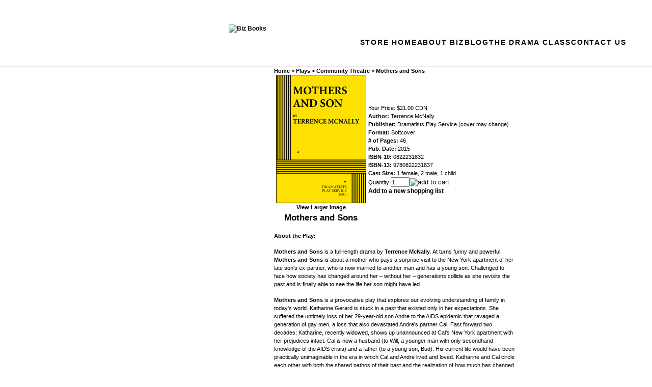

--- FILE ---
content_type: text/html; charset=utf-8
request_url: https://store.bizbooks.net/mothersandsons.aspx
body_size: 19305
content:


<!DOCTYPE html PUBLIC "-//W3C//DTD XHTML 1.0 Transitional//EN" "http://www.w3.org/TR/xhtml1/DTD/xhtml1-transitional.dtd">

<html xmlns="http://www.w3.org/1999/xhtml" lang="en">
<head id="ctl00_headTag"><title>
	Mothers and Sons by Terrence McNally - Biz Books
</title>
    <script type="text/javascript" src="/scripts/jquery-3.5.1.min.js" integrity='sha384-ZvpUoO/+PpLXR1lu4jmpXWu80pZlYUAfxl5NsBMWOEPSjUn/6Z/hRTt8+pR6L4N2' crossorigin='anonymous'></script>
    <script type="text/javascript" src="/scripts/jquery-ui-1.13.0.min.js" integrity='sha384-GH7wmqAxDa43XGS89eXGbziWEki6l/Smy1U+dAI7ZbxlrLsmal+hLlTMqoPIIg1V' crossorigin='anonymous'></script>
    <script type="text/javascript" src="/scripts/json2.js" integrity='sha384-rY3wIRyRmLeQV74T/sN7A3vmSdmaUvjIIzs0Z0cxcwXDHrUumbS3B3u18KlipZ2i' crossorigin='anonymous'></script>
    <script type="text/javascript" src="/scripts/jstorage.js" integrity='sha384-oC7ifurXSiCOGfj0Uy8BEQzbYTql7TzwHA8cE+mQY4skImVU0TX2RYBBKdXDs5cp' crossorigin='anonymous'></script>

    <link type="text/css" rel="stylesheet" href="/custom.css.aspx?theme=86&amp;76056" /><link rel="image_src" href="http://store.bizbooks.net/images/products/thumb/MothersandSons.1.jpg" /><link rel="stylesheet" type="text/css" href="/scripts/jQueryUiStyles/jquery-ui.min.css" /><meta name="description" content="At turns funny and powerful, Mothers and Sons is about a mother who pays a surprise visit to the New York apartment of her late son&#39;s ex-partner, who is now married to another man and has a young son. Challenged to face how society has changed around her – without her – generations collide as she revisits the past and is finally able to see the life her son might have led." /><meta name="keywords" content="&quot;Mothers and Sons&quot;, &quot;Andre&#39;s Mother&quot;, &quot;Terrence McNally&quot;, &quot;college theatre&quot;, &quot;college theater&quot;, &quot;community theatre&quot;, &quot;community theater&quot;, &quot;drama books&quot;, &quot;drama book shop&quot;, &quot;dramabookshop&quot;, &quot;drama book store&quot;, &quot;dramabookstore&quot;, &quot;the drama class&quot;, &quot;drama class&quot;, &quot;thedramaclass&quot;, &quot;dramaclass&quot;, &quot;stage books&quot;, &quot;stage book shop&quot;, &quot;stagebookshop&quot;, &quot;stage book store&quot;, &quot;stagebookstore&quot;, &quot;theatre books&quot;, &quot;theatre book shop&quot;, &quot;theatrebookshop&quot;, &quot;theatre book store&quot;, &quot;theatrebookstore&quot;, 0822231832, 0-8222-3183-2, 9780822231837, 978-0822231837, 978-0-8222-3183-7," /><meta property="og:title" content="Mothers and Sons by Terrence McNally - Biz Books" /><meta property="og:description" content="Terrence McNally" /><meta property="og:image" content="http://store.bizbooks.net/images/products/thumb/MothersandSons.1.jpg" /><meta property="og:site_name" content="Biz Books" /><meta property="og:url" content="http://store.bizbooks.net/mothersandsons.aspx" /><link rel="canonical" href="https://store.bizbooks.net/mothersandsons.aspx" /><link rel="stylesheet" href="/themes/migration-1/css/migration.css" type="text/css" /><link rel="stylesheet" href="/themes/migration-1/css/x4x_style.css" type="text/css" /><link rel="stylesheet" href="/themes/migration-1/css/y4x_custom.css" type="text/css" />
    <script type="text/javascript" src="/scripts/storefront.js" integrity='sha384-wZ3DIKW9ZSoCKqJd55/BNLEcz3mgQhgMwHCw/jwN8k3RG+Hr9bq6e6m10w1YVJqQ' crossorigin='anonymous'></script>
    <script type="text/javascript" src="/scripts/storefront.ie10.js" integrity='sha384-9qRZorpiHcWTyPYogrGSXMS7WL+BQqd4f8L1TM8QShlm70sVe2mrRGcdOVqWssZ2' crossorigin='anonymous'></script>
    <script type="text/javascript" src="/scripts/jquery.producthistory.js" integrity='sha384-mGvZy9PlgY3eQGscCu2QBJCfNYGTuq65xdGE0VNdMv45A6y3R+TxUjF5aIZ+uLx3' crossorigin='anonymous'></script>
    
    <style type="text/css" media="all">
        .product-detail #additional {float:left;margin:10px 0 0;width:100%;}
        .product-detail #additional ul.tabs {float:left;width:100%; list-style-type:none !important; margin-left: 0px !important; padding-left: 0px !important; margin-right: 0px !important; padding-right: 0px !important;}
        .product-detail #additional ul.tabs li {float:left;width:24%;font-size:12px;text-align:center;border:1px solid #ddd;background:url(/images/item-bg.gif) repeat-x left bottom;}
        .product-detail #additional ul.tabs li.tab-desc {border-left:none;}
        .product-detail #additional ul.tabs li.active {background:#fff;border-bottom:none;}
        .product-detail #additional ul.tabs li a {display:block;padding:10px;text-decoration:none;color:#666;}
        .product-detail #additional ul.tabs li.active a {font-weight:bold;color:#333;}
        #quantity-discounts {float:left;}
        .updateProgress {display: block;position: relative;background-color: #fff;filter: alpha(opacity=70);-moz-opacity: 0.7;opacity: 0.7;padding: 0px;margin: 0px;border: 0px;background-image: url("/images/indicator.gif");background-repeat: no-repeat;background-position: center center;z-index: 100000;}
    </style>
<!-- =========== White background + hide native header =========== -->

<style>

  html, body { background:#fff !important; background-image:none !important; }

  #container, #wrapper, #outerWrapper, #mainWrapper, #contentWrapper,

  .pageWrapper, .page_container, .siteWrapper, .content, .mainContent,

  table, td, tr { background:#fff !important; background-image:none !important; }

  .bg, .background, .tile, .repeat { background:#fff !important; background-image:none !important; }

 

  /* Hide the platform header bar if present */

  #header, .site-header, .topNav, .ns-nav, header[role="banner"] { display:none !important; }

</style>

 

<!-- =========== Compact sticky header =========== -->

<style id="bbstore-compact-header-css-v4">

  .bb-sticky{ position:sticky; top:0; z-index:9999; background:#fff; border-bottom:1px solid #ebebeb; }

  .bb-bar{

    max-width:1180px; margin:0 auto; padding:10px 16px;

    display:grid; align-items:center; gap:24px;

    grid-template-columns: 300px 1fr;   /* JS may update; safe default */

  }

 

  .bb-logo{ display:inline-flex; align-items:center; justify-self:start; will-change: transform; }

  .bb-logo img{ height:72px !important; width:auto !important; display:block; } /* larger */

 

  nav{ overflow:hidden; }

  .bb-menu{ list-style:none; margin:0; padding:0; display:flex; gap:28px; flex-wrap:nowrap; justify-content:flex-end; }

  .bb-menu a{

    text-decoration:none; color:#000;

    font:600 14px/1 Lato, Arial, sans-serif;

    letter-spacing:1.8px; text-transform:uppercase;

    padding:10px 0; position:relative; white-space:nowrap;

  }

  .bb-menu a::after{ content:""; position:absolute; left:0; bottom:0; height:2px; width:0; background:#000; transition:width .2s ease; }

  .bb-menu a:hover::after{ width:100%; }

 

  @media (max-width:1024px){

    .bb-menu{ gap:22px; }

    .bb-logo img{ height:64px !important; }

  }

  @media (max-width:900px){

    .bb-bar{ grid-template-columns:1fr; padding:14px 16px; }

    .bb-logo{ justify-self:center; transform:none !important; } /* no centering math on mobile */

    .bb-logo img{ height:58px !important; }

    .bb-menu{ justify-content:center; flex-wrap:wrap; gap:16px; }

    .bb-menu a{ font-size:13.5px; letter-spacing:1.6px; }

  }

</style>

 

<div class="bb-sticky" role="banner" aria-label="Site header">

  <div class="bb-bar" id="bb-bar">

    <a class="bb-logo" id="bb-logo" href=https://bizbooks.net aria-label="BizBooks home">

      <!-- Inline height as final override vs legacy CSS -->

      <img style="height:72px; width:auto;" src=https://bizbooks.net/wp-content/uploads/2025/09/Biz-Books-Post-20th-Anniversary-Logo-web.png alt="Biz Books">

    </a>

 

    <nav role="navigation" aria-label="Primary">

      <ul class="bb-menu">

        <li><a href=https://store.bizbooks.net/>Store Home</a></li>

        <li><a href=https://bizbooks.net/about>About Biz</a></li>

        <li><a href=https://bizbooks.net/blog>Blog</a></li>

        <li><a href=https://www.thedramaclass.com/>The Drama Class</a></li>

        <li><a href=https://bizbooks.net/contact-us>Contact Us</a></li>

      </ul>

    </nav>

  </div>

</div>

 

<script>

/*

  Snap the logo horizontally so it sits directly over the left sidebar

  (“Search Store” area). We compute the sidebar center and shift the logo

  with a translateX—robust against table layouts and odd paddings.

*/

(function(){

  var logo = document.getElementById('bb-logo');

  var bar  = document.getElementById('bb-bar');

  if(!logo || !bar) return;

 

  // Common left sidebar selectors on NetSol/MonsterCommerce templates

  var LEFT_SEL = '#leftcol, #left_column, .leftCol, .leftcolumn, .leftNav, .leftnav, #leftnav, .left_menu, #leftmenu, .categories, .leftSidebar';

 

  function el(sel){ return document.querySelector(sel); }

 

  function centerOf(rect){ return rect.left + (rect.width/2); }

 

  function alignLogo(){

    // Don’t run on narrow/mobile layout

    if (window.matchMedia('(max-width: 900px)').matches){

      logo.style.transform = 'none';

      return;

    }

 

    var left = el(LEFT_SEL);

    if(!left){

      // If we can’t find the sidebar, don’t offset.

      logo.style.transform = 'none';

      return;

    }

 

    var leftRect = left.getBoundingClientRect();

    var barRect  = bar.getBoundingClientRect();

    var logoRect = logo.getBoundingClientRect();

 

    // Target is the horizontal center of the sidebar column

    var targetX = centerOf(leftRect);

 

    // Current center of the logo box

    var logoX   = centerOf(logoRect);

 

    // Compute delta to move the logo so its center = sidebar center

    var delta   = Math.round(targetX - logoX);

 

    // Clamp extreme values so it never jumps off-canvas

    if (delta < -400) delta = -400;

    if (delta >  400) delta =  400;

 

    logo.style.transform = 'translateX(' + delta + 'px)';

  }

 

  // Initial alignment and on resize (and again after a short delay in case the layout shifts)

  alignLogo();

  window.addEventListener('resize', alignLogo);

  setTimeout(alignLogo, 250);

})();

</script><meta http-equiv="content-type" content="text/html; charset=utf-8" /><meta http-equiv="content-language" content="en-us" /></head>

<body id="ctl00_bodyTag" class="product-page-type mothersandsons-page">

    <form name="aspnetForm" method="post" action="./mothersandsons.aspx" onsubmit="javascript:return WebForm_OnSubmit();" id="aspnetForm">
<div>
<input type="hidden" name="__EVENTTARGET" id="__EVENTTARGET" value="" />
<input type="hidden" name="__EVENTARGUMENT" id="__EVENTARGUMENT" value="" />
<input type="hidden" name="__VIEWSTATE" id="__VIEWSTATE" value="qZRuQmmwyf3NGIEQ4nXapR8l6MArGwHKG/ypnFx1/SMxLdDuXz0hdZE0LgE1eKK9fr8F/Y0Cv/k+iGcJKQT3CXZMS/BskmqTrNRqpgepu0bxTQzAlY4hfduO4ieRpCanwv4VvQXcPQBwCPK/kk2Ad9AsFM/cqD/zxV1midAYdF7pNE8j+Rra0X4ZDk+ovLqEXugjagGd+i55wHuPS1HfrDvdPBNcs6U5DrIxnO/GfRZUOSRhcgyX6mRtBahwSyLwZnPkBQEx46diiLTLpHL+HkNOw3SAnPMNNt+2HZAspwv01S06e6XyjSYZTQMJ/96eCVSzyi7xOe8+YTRLv8CKv3CvC3/kUw9LB8B9zojs9OIKhbWBitzxI5eT0JHN4btggmDPnSBfr6sJ0mCvUSF5Hm9rkpXId4A8y7bHf2D2OPEen/Qjj+u9GHKmWXc45OPHJD8bg1YsCM8AbpKl1t70IkfPnEzGDIPaXgudfni88ANecj+GwWJRPO7MLILQ3DFrzuaKghhGCtU0M2wNs+OdAmmLfYrLch/NoGJ86wsYojJS1Vx9AQ3rJ2RUyc7fGWy5/FTY5X4h5+rOxww42ffti/xYHfhLIKEZ7EY/tbCNv5alr99misBRjAw6NfriLkVholf01qIeoikyjayuqebi3SLxYM3toSlVcDZiIwvhNv3RX5BqAeZNqzsm1nsco7SEDrtuIcimNf6WvDL5/Uq3S4BD5xnl2jMYOlEt8zXFu2455Siu9qRPqkEdL4M/Ue7YaxpuWr1Q6fQ8IsRsaBwENgIVYETPRWmfN4KBsmpi9FlzDE7EDMngGpfi5bVFej4Ac5WXC0Fs9zaCW3yeoptxM19QiXko1MXGLGcc1oeAW+b74IJ0U1f1uucPqSa1VycfmjzSPp/jus6LsxILQu0n+JPYcVx/Ml25YGfAB+dtfo6yUvHK7G+UgnEfFrto15PWxnw7W77dbld3iUs6klDk/GSNVtX6dQbjaEM4zGwhk9oB2tEVF9MDDd/rJuZk4cmSuV/UHTukI5TAD0NZ+nYg9FNzqMxyoH0l69X96bzjerwf7h170Ec+uoftXpv+Sej14m3aXg8XUn7Ce1ez5SQWJEgEs8Mk4WtMz/8nSkANYSrrzBnYzU3xEnnJ/5lxuv0ZetBVPYkh4Na/3XoJbYYb3htXTj0BMIUkF+lU9UX0I8MOIkQ8gm1SyBZcGKbx1n1MSoNfDrPul9JRLp3cOmvAD0lYdKdb3v9+LsKjGF+rhDKysom77uu/FawueTZZ6OriqgXFp37/A5hZoyL4tKe0FH8XPc2ZZzpL2ed3Vzmnp84vV7TJvSli/sDDyxw4DsEWN4oZOeK0Q/5HcFWLpf2bfqVEXq8PAoipTI5UrlBXa3gXgNlnAA66oO7gdMOLjJU0atmrfUcGItpn7RncwhRK8bebYlprQA8FD5kbLZBFgxGrPq8psKjCtYR8aD3+t1ApPANKPLpQE+B8UzVt+KINZUC304cSYpGGp7N/6zfMk/vkeRN/S2VZlsMlmHvx15PmGPTsMTrifNk1xsLRzr3pv8yz8tEX1Bb9w7qu8SDjagGch7TaetSt1GmWNBIdeeaTd3jlBkhIEgUS05hlcoAix6MCVm969Cv48IApQmf2EbQ1hCg40gxpKe6VF+3uJvwnKmmneyPVp9sDWZKDP4hPBw==" />
</div>

<script type="text/javascript">
//<![CDATA[
var theForm = document.forms['aspnetForm'];
if (!theForm) {
    theForm = document.aspnetForm;
}
function __doPostBack(eventTarget, eventArgument) {
    if (!theForm.onsubmit || (theForm.onsubmit() != false)) {
        theForm.__EVENTTARGET.value = eventTarget;
        theForm.__EVENTARGUMENT.value = eventArgument;
        theForm.submit();
    }
}
//]]>
</script>


<script src="/WebResource.axd?d=pynGkmcFUV13He1Qd6_TZAG0REM8qqEBAHCZinHsmTftbBz8ARFqQG4SmTbTGQGNsxByiuhhp7M8BL__qlDclA2&amp;t=638259264720000000" type="text/javascript"></script>


<script src="/ScriptResource.axd?d=nv7asgRUU0tRmHNR2D6t1HtMr9P-x2_74eSuheOvyS9sgudK_1OOBbqxeT95Oz7T4EgKT-ui-t0v-5WHdBjnvkKGXbdd-7IxxFMhrIT9raX1Q8vQJZ8sjEME6_5pfXflUbfOeoegYHjikdC7srSHlw2&amp;t=52f3558a" type="text/javascript"></script>
<script src="/ScriptResource.axd?d=NJmAwtEo3Ipnlaxl6CMhvtsjOePWILLXcWxlwCsHYz8fzRI9N5f0JccCBUsBm33EENLZXDYwZteS25FdzlV0igVEWzubi67r3jAiJ3i-Sz9kW0feR-VvdZFL844GJHYGuTW7fGD09j6SX6uvNV2Oe-XsnzpZhTrgTJSBMIzc6Ho1&amp;t=ffffffffb1d0f179" type="text/javascript"></script>
<script src="/ScriptResource.axd?d=dwY9oWetJoJoVpgL6Zq8ODn6mY9ix_887qsASlhK_vTw8AMA8PPR6IrMWs6QekhgoBeNs0izHBQ96rkU8iFXd95XYcpwleh_m016WsHkHKye3D16O_Li6Ay_wDz-uYcv1BH84cWSb30mu8pq8vUXCyqjWfvUgbpIFFJaaE3GFNA1&amp;t=ffffffffb1d0f179" type="text/javascript"></script>
<script type="text/javascript">
//<![CDATA[
function WebForm_OnSubmit() {
if (typeof(ValidatorOnSubmit) == "function" && ValidatorOnSubmit() == false) return false;
return true;
}
//]]>
</script>

<div>

	<input type="hidden" name="__VIEWSTATEGENERATOR" id="__VIEWSTATEGENERATOR" value="1314A63E" />
	<input type="hidden" name="__SCROLLPOSITIONX" id="__SCROLLPOSITIONX" value="0" />
	<input type="hidden" name="__SCROLLPOSITIONY" id="__SCROLLPOSITIONY" value="0" />
	<input type="hidden" name="__EVENTVALIDATION" id="__EVENTVALIDATION" value="8m3AHN6v1dHZFPRw7MLKqsL/ULCKrMlpY8HvfTOJsCMIZCI9eB1OqNi/jMKOpbUVm6DvdPnFb434nYjCy2DUgDuarko3Ke871/f9TmmdwW+2l4aH0rZrSAotMxZj8uiKUDKfypa6V/X/Coe4Y88/S4xRa+lhDef8vccJmMbRIYKx2LqD5zUh3TfBGcSmqDRwCGhJ3CZSI4tbnFj77BNKr5VEiEumg0g9DzpY+tsZlQiNpr6xtmhWdXY3FkmvenP1ThZkAHxC3wbCku0Yyb6mwDTvPtb0BgSwXHdbiIeIlmmvBaskksEDeOd57P7WldkOOlgLRZfzGwOTq4upnZ/8BK13XHfYB+lnQLTOrYxfuhPdyYDZ69PVsjgeRmv5BZtALWAOQIWJwNikQ37X6AN7HB54V0WwtqP97/dI7XlR46uwnnSoQqoBlmTlEMsgUoOw" />
</div>
        

        

        

        <div id="wrapper">
            <table id="ctl00_container" class="page-container" cellspacing="0" cellpadding="0" border="0" style="border-collapse:collapse;">
	<tr id="ctl00_header">
		<td id="ctl00_headerContent" class="page-header"><link href="biz_base.css" rel="stylesheet" type="text/css" />







<link href="biz_store.css" rel="stylesheet" type="text/css" />







<style>
<!--
.prod-detail { width:475px!Important; } .breadcrumb span span { font-size:17.333px; font-weight:700; }
-->
</style>







<div id="header">
  
  
  
  
  
  
  
  <h1>Biz Books</h1>
  
  
  
  
  
  
  
  <ul>
    
    
    
    
    
    
    
    <li class="home"><a href="https://store.bizbooks.net/">Store Home</a></li>
    
    
    
    
    
    
    
    <li class="about-biz"><a href="https://bizbooks.net/about">About Biz</a></li>
    
    
    
    
    
    
    
    <li class="online-store"><a href="https://store.bizbooks.net/">Online Store</a></li>
    
    
    
    
    
    
    
    <li class="blog"><a href="https://bizbooks.net/blog">Blog</a></li>
    
    
    
    
    
    
    
    <li class="the-drama-class"><a href="https://www.thedramaclass.com/">TheDramaClass</a></li>
    
    
    
    
    
    
    
    <li class="contact-us"><a href="https://bizbooks.net/contact-us">Contact Us</a></li>
  
  
  
  
  
  
  
  </ul></div></td>
	</tr><tr id="ctl00_body" class="page-body">
		<td id="ctl00_bodyContent" class="page-body-content">
                        <div role="main">
                            <table id="ctl00_columns" class="page-body-columns" cellspacing="0" cellpadding="0" border="0" style="border-collapse:collapse;">
			<tr>
				<td id="ctl00_leftColumn" class="page-column-left"><div id="leftcol">
  
  
  
  
  <!--
  search
  -->
  
  
  
  
  
  
  
  
  
  <h3 class="search">Search Store</h3>
  
  
  
  
  <div style="width: 135px;">
    
    
    
    
    <p>
      
      
      
      
      
	<table border="0" cellpadding="0" cellspacing="0" class="mod-body " style="width:100%;">
					<tr>
						<td class="mod-body-tl"></td><td class="mod-body-tp"></td><td class="mod-body-tr"></td>
					</tr><tr>
						<td class="mod-body-lt"></td><td class="mod-body-body">
		<div id="ctl00_ctl03_ctl01_pnlSearch" onkeypress="javascript:return WebForm_FireDefaultButton(event, &#39;ctl00_ctl03_ctl01_imbGo&#39;)">
							
			<table cellpadding="0" cellspacing="0" style="margin: 0; padding: 0; border: none; border-collapse: collapse;">
				<tr>
					<td style="padding-right: 7px; width: 100%">
						<input name="ctl00$ctl03$ctl01$txtSearch" type="text" maxlength="100" id="ctl00_ctl03_ctl01_txtSearch" class="textbox search-module-text" style="width:100%;" />
					</td>
					<td style="text-align: right;">
						<input type="image" name="ctl00$ctl03$ctl01$imbGo" id="ctl00_ctl03_ctl01_imbGo" src="/themes/migration-1/images/buttons/mod_btn_go.gif" alt="Go" style="border-width:0px;" />
					</td>
				</tr>
			</table>
		
						</div>
		
	</td><td class="mod-body-rt"></td>
					</tr><tr>
						<td class="mod-body-bl"></td><td class="mod-body-bt"></td><td class="mod-body-br"></td>
					</tr>
				</table>

</p></div>
  
  
  
  
  <p>&nbsp;</p>
  
  
  
  
  <p>&nbsp;</p></div>
<table border="0" cellpadding="0" cellspacing="0" class="module cart-module" style="width:100%;">
					<tr>
						<td class="module-header"><img src="/themes/migration-1/images/layout/mod_head_cart_lt.gif" alt="Shopping Cart" style="border-width:0px;" /></td>
					</tr><tr>
						<td class="module-body">
	<table border="0" cellpadding="0" cellspacing="0" class="mod-body cart-module-cart" style="width:100%;">
							<tr>
								<td class="mod-body-tl"></td><td class="mod-body-tp"></td><td class="mod-body-tr"></td>
							</tr><tr>
								<td class="mod-body-lt"></td><td class="mod-body-body">
		
				<div style="text-align: center; font-weight: bold;">
					Your cart is empty.</div>
			
	</td><td class="mod-body-rt"></td>
							</tr><tr>
								<td class="mod-body-bl"></td><td class="mod-body-bt"></td><td class="mod-body-br"></td>
							</tr>
						</table>
	
	
</td>
					</tr>
				</table>
<p>&nbsp;&nbsp;&nbsp; &nbsp;&nbsp;&nbsp; <span style="font-family: verdana,geneva;">We accept</span><span style="font-family: verdana,geneva;"> PayPal, Visa &amp; Mastercard</span><br />
  <span style="font-family: verdana,geneva;">&nbsp;&nbsp;&nbsp;&nbsp;&nbsp;&nbsp;&nbsp; through our secure checkout.</span></p>
<blockquote style="margin: 0 0 0 40px; border: none; padding: 0px;">
  <blockquote style="margin: 0 0 0 40px; border: none; padding: 0px;">
    <p style="text-align: left;">&nbsp;</p>
    <img src="https://store.bizbooks.net/site_images/mastercard.jpg" alt="Mastercard" align="" border="0px" width="39" height="26" style="margin-right: 10px;" />
    <img src="https://store.bizbooks.net/site_images/visa.jpg" alt="" align="" border="0px" width="39" height="26" style="margin-right: 10px;" />&nbsp; &nbsp; &nbsp; &nbsp; &nbsp; &nbsp; &nbsp; &nbsp; &nbsp; &nbsp; &nbsp; &nbsp; &nbsp; &nbsp; &nbsp;</blockquote>
  <blockquote style="margin: 0 0 0 40px; border: none; padding: 0px;">
    <p>&nbsp;</p></blockquote></blockquote>
<div id="leftcol">
  <h3>Categories</h3>
  <ol>
    <ol>
      <li><a href="index.asp?PageAction=VIEWCATS&amp;Category=96">Acting &amp; Performance</a></li>
      <li><a href="index.asp?PageAction=VIEWCATS&amp;Category=97">Animation</a></li>
      <li><a href="index.asp?PageAction=VIEWCATS&amp;Category=111">Biography</a></li>
      <li><a href="index.asp?PageAction=VIEWCATS&amp;Category=195">Game Design</a></li>
      <li><a href="index.asp?PageAction=VIEWCATS&amp;Category=113">Costume &amp; Wardrobe</a></li>
      <li><a href="index.asp?PageAction=VIEWCATS&amp;Category=114">Creativity &amp; Inspiration</a></li>
      <li><a href="index.asp?PageAction=VIEWCATS&amp;Category=115">Directing</a></li>
      <li><a href="index.asp?PageAction=VIEWCATS&amp;Category=116">Directories &amp; Guides</a></li>
      <li><a href="index.asp?PageAction=VIEWCATS&amp;Category=117">Film &amp; Television Production</a></li>
      <li><a href="index.asp?PageAction=VIEWCATS&amp;Category=159">Film &amp; Television Study</a></li>
      <li><a href="index.asp?PageAction=VIEWCATS&amp;Category=118">Hair &amp; Makeup</a></li>
      <li><a href="index.asp?PageAction=VIEWCATS&amp;Category=119">Monologues &amp; Scenes</a></li>
      <li><a href="index.asp?PageAction=VIEWCATS&amp;Category=124">Plays</a></li>
      <li><a href="index.asp?PageAction=VIEWCATS&amp;Category=122">Producing</a></li>
      <li><a href="index.asp?PageAction=VIEWCATS&amp;Category=123">Publicity, Promotion, and Marketing</a></li>
      <li><a href="index.asp?PageAction=VIEWCATS&amp;Category=125">Screenplays</a></li>
      <li><a href="https://store.bizbooks.net/shakespeare.aspx">Shakespeare</a><br />
        </li>
      <li><a href="https://store.bizbooks.net/teachertools.aspx">Teacher Tools</a></li>
      <li><a href="index.asp?PageAction=VIEWCATS&amp;Category=127">Theatre Production</a></li>
      <li><a href="index.asp?PageAction=VIEWCATS&amp;Category=128">Theatre Study</a></li>
      <li><a href="index.asp?PageAction=VIEWCATS&amp;Category=99">Writing</a></li>
      <li><a href="index.asp?PageAction=VIEWCATS&amp;Category=216">6 Degrees of Separation</a></li>
      <li><a href="https://store.bizbooks.net/sale.aspx">CLEARANCE SALE!!</a></li>
    </ol>
  </ol>
  <!--
  Software
  -->
  
  <!--
  CDs
  -->
  </div>
</td><td id="ctl00_centerColumn" class="page-column-center"><div id="ctl00_breadcrumb" class="breadcrumb">
					
                                            <span id="ctl00_breadcrumbContent"><span><a href="/">Home</a></span><span>&#160;&gt;&#160;</span><span><a href="/plays.aspx">Plays</a></span><span>&#160;&gt;&#160;</span><span><a href="/communitytheatre.aspx">Community Theatre</a></span><span>&#160;&gt;&#160;</span><span>Mothers and Sons</span></span>
                                        
				</div>
    <input name="ctl00$pageContent$productDetailsID" type="hidden" id="ctl00_pageContent_productDetailsID" class="productDetailsID" value="94880" />
    
    <div id="ctl00_pageContent_productAjaxPanel">
					
        <script type="text/javascript">
//<![CDATA[
Sys.WebForms.PageRequestManager._initialize('ctl00$pageContent$scriptManager', 'aspnetForm', ['tctl00$pageContent$productDetailUpdatePanel',''], [], ['ctl00$pageContent$addToCart','','ctl00$pageContent$ctl95$productList$ctl00$imbAdd','','ctl00$pageContent$ctl95$productList$ctl01$imbAdd','','ctl00$pageContent$ctl95$productList$ctl02$imbAdd','','ctl00$pageContent$ctl95$productList$ctl03$imbAdd','','ctl00$pageContent$ctl95$productList$ctl04$imbAdd','','ctl00$pageContent$ctl95$productList$ctl05$imbAdd','','ctl00$pageContent$ctl95$productList$ctl06$imbAdd','','ctl00$pageContent$ctl95$productList$ctl07$imbAdd','','ctl00$pageContent$ctl95$productList$ctl08$imbAdd','','ctl00$pageContent$ctl95$productList$ctl09$imbAdd',''], 90, 'ctl00');
					//]]>
</script>

        <div id="ctl00_pageContent_productDetailUpdatePanel">
						
                <div id="product-detail-div" class="product-detail" itemscope itemtype="http://schema.org/Product">
                    <h1>Mothers and Sons</h1>
<style>
.breadcrumb, .breadcrumb span, .breadcrumb span span, .breadcrumb span span a,
.prod-detail-lt div a
 { font-size:11px!Important; }

.prod-detail-lt b { font-size:17.333px!important; line-height:25px; }
</style>

<table class="prod-detail" cellpadding="0" cellspacing="0">
  <tr>
    <td class="prod-detail-lt" style="text-align:center;">
                <a href="/images/products/detail/MothersandSons.1.jpg" target="_blank" onclick="Window.open('/images/view.aspx?productId=94880','img-view',100,100,1,0);return false;">
            <img src="/images/products/display/MothersandSons.1.jpg" title="" alt="" border="0" />
          </a>
                      <div style="text-align:center">
              <a href="/images/products/detail/MothersandSons.1.jpg" target="_blank" onclick="Window.open('/images/view.aspx?productId=94880','img-view',100,100,1,0);return false;">
                View Larger Image              </a>
            </div>
           
        <b>Mothers and Sons</b>
    </td>
    <td class="prod-detail-rt">
            <div class="prod-detail-price">
                          <div class="prod-detail-cost"><span class="prod-detail-cost-label">Your Price:</span> <span class="prod-detail-cost-value">$21.00 CDN</span></div>
                    	      </div>
                                      <div class="product-attributes"><div class="product-attribute attribute-author"><span class="product-attribute-name attribute-author-name"><strong>Author:</strong></span> <span class="product-attribute-value attribute-author-value">Terrence McNally</span></div><div class="product-attribute attribute-publisher"><span class="product-attribute-name attribute-publisher-name"><strong>Publisher:</strong></span> <span class="product-attribute-value attribute-publisher-value">Dramatists Play Service (cover may change)</span></div><div class="product-attribute attribute-format"><span class="product-attribute-name attribute-format-name"><strong>Format:</strong></span> <span class="product-attribute-value attribute-format-value">Softcover</span></div><div class="product-attribute attribute-of-pages"><span class="product-attribute-name attribute-of-pages-name"><strong># of Pages:</strong></span> <span class="product-attribute-value attribute-of-pages-value">46</span></div><div class="product-attribute attribute-pub-date"><span class="product-attribute-name attribute-pub-date-name"><strong>Pub. Date:</strong></span> <span class="product-attribute-value attribute-pub-date-value">2015</span></div><div class="product-attribute attribute-isbn-10"><span class="product-attribute-name attribute-isbn-10-name"><strong>ISBN-10:</strong></span> <span class="product-attribute-value attribute-isbn-10-value">0822231832</span></div><div class="product-attribute attribute-isbn-13"><span class="product-attribute-name attribute-isbn-13-name"><strong>ISBN-13:</strong></span> <span class="product-attribute-value attribute-isbn-13-value">9780822231837</span></div><div class="product-attribute attribute-cast-size"><span class="product-attribute-name attribute-cast-size-name"><strong>Cast Size:</strong></span> <span class="product-attribute-value attribute-cast-size-value">1 female, 2 male, 1 child</span></div><div style="visibility:hidden;clear:both"></div></div>                                    
      <div class="prod-detail-purchase" onkeypress="javascript:return WebForm_FireDefaultButton(event, &#39;ctl00_pageContent_addToCart&#39;)">
							<label for="ctl00_pageContent_txtQuantity" class="label">Quantity:</label><input name="ctl00$pageContent$txtQuantity" type="text" value="1" maxlength="10" size="3" id="ctl00_pageContent_txtQuantity" class="textbox-center" /><span id="ctl00_pageContent_ctl66" style="color:Red;display:none;"><br />* Whole number only</span><input type="image" name="ctl00$pageContent$addToCart" id="ctl00_pageContent_addToCart" class="prod-detail-add" buttonProperty="addToCart" src="/themes/migration-1/images/buttons/cart_btn_add.gif" alt="add to cart" onclick="javascript:WebForm_DoPostBackWithOptions(new WebForm_PostBackOptions(&quot;ctl00$pageContent$addToCart&quot;, &quot;&quot;, true, &quot;&quot;, &quot;&quot;, false, false))" style="border-width:0px;" />
						</div>      <div class="prod-detail-shopping-list">
							<a id="ctl00_pageContent_ctl70_shopping-list-add" href="javascript:WebForm_DoPostBackWithOptions(new WebForm_PostBackOptions(&quot;ctl00$pageContent$ctl70$shopping-list-add&quot;, &quot;&quot;, true, &quot;&quot;, &quot;&quot;, false, true))" style="display:block;">Add to a new shopping list</a>
						</div>          
           
          </td>
  </tr>
    <tr>
    <td colspan="2" class="prod-detail-bt">
      <div class="prod-detail-desc"><p><b>About the Play:</b></p>













<p><b>Mothers and Sons</b> is a full-length drama by <b>Terrence
McNally</b>. At turns funny and powerful, <b>Mothers and Sons</b> is
about a mother who pays a surprise visit to the New York apartment of
her late son's ex-partner, who is now married to another man and has
a young son. Challenged to face how society has changed around her –
without her – generations collide as she revisits the past and is
finally able to see the life her son might have led. 
</p>













<p><b>Mothers and Sons</b> is a provocative play that explores our
evolving understanding of family in today's world. Katharine Gerard
is stuck in a past that existed only in her expectations. She
suffered the untimely loss of her 29-year-old son Andre to the AIDS
epidemic that ravaged a generation of gay men, a loss that also
devastated Andre's partner Cal. Fast forward two decades: Katharine,
recently widowed, shows up unannounced at Cal's New York apartment
with her prejudices intact. Cal is now a husband (to Will, a younger
man with only secondhand knowledge of the AIDS crisis) and a father
(to a young son, Bud). His current life would have been practically
unimaginable in the era in which Cal and Andre lived and loved.
Katharine and Cal circle each other with both the shared pathos of
their past and the realization of how much has changed for a
generation of gay men facing a future they – and society –  never
imagined. A provocative follow-up to the author's 10-minute playlet <b>Andre's Mother</b>, this play is a deeply compassionate and touching look at
the transformative nature of forgiveness and the evolving definition
of family.</p>













<p><b>Mothers and Sons</b> premiered in 2013 at the Bucks County
Playhouse in Pennsylvania. It opened on Broadway at the John Golden
Theatre in 2014<strong><span style="font-weight: normal">, enjoyed
widespread acceptance among leading regional theatres, and remains a popular choice for </span></strong><strong><span style="font-weight: normal"><strong><span style="font-weight: normal">repertory, college, and </span></strong>community theatre productions.</span></strong></p>













<p>Cast: 1 female, 2 male, 1 child</p>













<p style="margin-left: 1.06cm"><b>What people say:</b></p>













<p style="margin-left: 1.06cm">"<i><b>Terrence McNally</b></i><i>
is a probing and enduring dramatist. A resonant elegy for a ravaged
generation, </i><i><b>Mothers and Sons</b></i><i> wears its
significance defiantly</i>." — <i><b>New York Times</b></i></p>













<p style="margin-left: 1.06cm">"<i>Eloquent, exceptionally
timely and intensely resonant. A moving reflection on a changed
America</i>." — <i><b>Chicago Tribune</b></i></p>













<p style="margin-left: 1.06cm">"<i>Fantastic! McNally captures a
moment of hope and promise… </i><i><b>Mothers and Sons</b></i><i>
feels like the sun on your face</i>." — <i><b>NBC New York</b></i></p>













<p style="margin-left: 1.06cm">"<i>A masterpiece. </i><i><b>Terrence
McNally</b></i><i> is one of the greatest contemporary playwrights
the theatre world has yet produced. </i><i><b>Mothers and Sons</b></i><i>
is profound. Heartbreaking. Triumphant</i>." — <i><b>N</b></i><i><b>ew
</b></i><i><b>Y</b></i><i><b>ork</b></i><i><b> Observer</b></i></p>













<p><b>About the Playwright:</b></p>













<p>
</p>











<p style="margin-bottom: 0.21cm">
<b>Terrence McNally</b> (1938-2020) was an American playwright whose
career has spanned six decades. <span style="font-weight: normal">Initially
active in the burgeoning Off-Broadway theatre</span> <span style="font-weight: normal">movement
in the 1960s, he</span> <span style="font-weight: normal">is one of
the few playwrights of his generation to have successfully made the
transition to Broadway, and, in the process, passed from avant-garde
to mainstream acclaim. </span>In addition to four Tony Awards for his
plays, he received two Guggenheim Fellowships, a Rockefeller grant,
and was a recipient of the Dramatists Guild Lifetime Achievement
Award, the Lucille Lortel Lifetime Achievement Award, and the Tony
Awards' Lifetime Achievement in the Theatre Honor. He is considered
one of America's great playwrights.</p></div>
    </td>
  </tr>
  </table>

<script type="text/javascript" src="https://w.sharethis.com/button/sharethis.js#publisher=e19368ad-f18a-4895-b717-407dec707770&amp;type=website&amp;style=rotate"></script>

<table id="ctl00_pageContent_ctl95_titleHeader" cellpadding="0" cellspacing="0" style="width:100%">
							<tr>
								<td><h3 style="margin-top:20px">Related Products</h3></td>
								<td style="text-align:right;vertical-align:bottom"></td>
							</tr>
						</table>
						



<table id="ctl00_pageContent_ctl95_pagingHeader" cellpadding="2" cellspacing="0" style="width:100%" class="product-pager">
							<tr>
								<td class="product-pager-page">Page 1 of 2</td>
								<td class="product-pager-list"><span>Page</span> <span class="pager-item-current">1</span><a class="pager-link" href="/mothersandsons.aspx?page=2" title="Go to page 2">2</a><a class="pager-item-next" href="/mothersandsons.aspx?page=2" title="Go to the next page"><img src="/themes/migration-1/images/buttons/pager_next.gif" border="0" alt="movenext" /></a></td>
							</tr>
						</table>
						

<table id="ctl00_pageContent_ctl95_productList" class="product-list" cellspacing="0" border="0" style="width:100%;border-collapse:collapse;">
							<tr>
								<td class="product-list-item-container" style="width:100%;">
		<div class="product-list-item" onkeypress="javascript:return WebForm_FireDefaultButton(event, &#39;ctl00_pageContent_ctl95_productList_ctl00_imbAdd&#39;)">
											<a href="/aperfectganesh.aspx">
		  <img class="product-list-img" src="/images/products/thumb/APerfectGanesh.jpg" title="" alt="" border="0" />
		</a>
	  
	<div class="product-list-options">
	  <h5><a href="/aperfectganesh.aspx">A Perfect Ganesh</a></h5>

	  <div class="product-list-price">
						    <div class="product-list-cost"><span class="product-list-cost-label">Your Price:</span> <span class="product-list-cost-value">$18.95 CDN</span></div>
		  			  </div>

	  
	  <div class="product-list-qty">
			  </div>

	  <div class="product-list-control">
		<input type="image" name="ctl00$pageContent$ctl95$productList$ctl00$imbAdd" id="ctl00_pageContent_ctl95_productList_ctl00_imbAdd" src="/themes/migration-1/images/buttons/cart_btn_add.gif" alt="add to cart" onclick="javascript:WebForm_DoPostBackWithOptions(new WebForm_PostBackOptions(&quot;ctl00$pageContent$ctl95$productList$ctl00$imbAdd&quot;, &quot;&quot;, true, &quot;productList2427&quot;, &quot;&quot;, false, false))" style="border-width:0px;" />		<a title="View A Perfect Ganesh" href="/aperfectganesh.aspx"><img alt="A Perfect Ganesh" title="View A Perfect Ganesh" src="/themes/migration-1/images/buttons/cart_btn_view.gif"/></a>
	  </div>

	  <div class="product-list-text">
		Terrence McNally
	  </div>

	   

	</div>
								</div>
  </td>
							</tr><tr>
								<td class="product-list-item-container-alt" style="width:100%;">
		<div class="product-list-item" onkeypress="javascript:return WebForm_FireDefaultButton(event, &#39;ctl00_pageContent_ctl95_productList_ctl01_imbAdd&#39;)">
											<a href="/lovevalourcompassion.aspx">
		  <img class="product-list-img" src="/images/products/thumb/LoveValourCompassion.2.jpg" title="" alt="" border="0" />
		</a>
	  
	<div class="product-list-options">
	  <h5><a href="/lovevalourcompassion.aspx">Love! Valour! Compassion!</a></h5>

	  <div class="product-list-price">
						    <div class="product-list-cost"><span class="product-list-cost-label">Your Price:</span> <span class="product-list-cost-value">$21.00 CDN</span></div>
		  			  </div>

	  
	  <div class="product-list-qty">
			  </div>

	  <div class="product-list-control">
		<input type="image" name="ctl00$pageContent$ctl95$productList$ctl01$imbAdd" id="ctl00_pageContent_ctl95_productList_ctl01_imbAdd" src="/themes/migration-1/images/buttons/cart_btn_add.gif" alt="add to cart" onclick="javascript:WebForm_DoPostBackWithOptions(new WebForm_PostBackOptions(&quot;ctl00$pageContent$ctl95$productList$ctl01$imbAdd&quot;, &quot;&quot;, true, &quot;productList2426&quot;, &quot;&quot;, false, false))" style="border-width:0px;" />		<a title="View Love! Valour! Compassion!" href="/lovevalourcompassion.aspx"><img alt="Love! Valour! Compassion!" title="View Love! Valour! Compassion!" src="/themes/migration-1/images/buttons/cart_btn_view.gif"/></a>
	  </div>

	  <div class="product-list-text">
		Terrence McNally
	  </div>

	   

	</div>
								</div>
  </td>
							</tr><tr>
								<td class="product-list-item-container" style="width:100%;">
		<div class="product-list-item" onkeypress="javascript:return WebForm_FireDefaultButton(event, &#39;ctl00_pageContent_ctl95_productList_ctl02_imbAdd&#39;)">
											<a href="/thelisbontraviata.aspx">
		  <img class="product-list-img" src="/images/products/thumb/TheLisbonTraviata.jpg" title="" alt="" border="0" />
		</a>
	  
	<div class="product-list-options">
	  <h5><a href="/thelisbontraviata.aspx">The Lisbon Traviata</a></h5>

	  <div class="product-list-price">
						    <div class="product-list-cost"><span class="product-list-cost-label">Your Price:</span> <span class="product-list-cost-value">$18.95 CDN</span></div>
		  			  </div>

	  
	  <div class="product-list-qty">
			  </div>

	  <div class="product-list-control">
		<input type="image" name="ctl00$pageContent$ctl95$productList$ctl02$imbAdd" id="ctl00_pageContent_ctl95_productList_ctl02_imbAdd" src="/themes/migration-1/images/buttons/cart_btn_add.gif" alt="add to cart" onclick="javascript:WebForm_DoPostBackWithOptions(new WebForm_PostBackOptions(&quot;ctl00$pageContent$ctl95$productList$ctl02$imbAdd&quot;, &quot;&quot;, true, &quot;productList2425&quot;, &quot;&quot;, false, false))" style="border-width:0px;" />		<a title="View The Lisbon Traviata" href="/thelisbontraviata.aspx"><img alt="The Lisbon Traviata" title="View The Lisbon Traviata" src="/themes/migration-1/images/buttons/cart_btn_view.gif"/></a>
	  </div>

	  <div class="product-list-text">
		Terrence McNally
	  </div>

	   

	</div>
								</div>
  </td>
							</tr><tr>
								<td class="product-list-item-container-alt" style="width:100%;">
		<div class="product-list-item" onkeypress="javascript:return WebForm_FireDefaultButton(event, &#39;ctl00_pageContent_ctl95_productList_ctl03_imbAdd&#39;)">
											<a href="/lipstogetherteethapart.aspx">
		  <img class="product-list-img" src="/images/products/thumb/LipsTogetherTeethApart.1.jpg" title="" alt="" border="0" />
		</a>
	  
	<div class="product-list-options">
	  <h5><a href="/lipstogetherteethapart.aspx">Lips Together, Teeth Apart</a></h5>

	  <div class="product-list-price">
						    <div class="product-list-cost"><span class="product-list-cost-label">Your Price:</span> <span class="product-list-cost-value">$18.95 CDN</span></div>
		  			  </div>

	  
	  <div class="product-list-qty">
			  </div>

	  <div class="product-list-control">
		<input type="image" name="ctl00$pageContent$ctl95$productList$ctl03$imbAdd" id="ctl00_pageContent_ctl95_productList_ctl03_imbAdd" src="/themes/migration-1/images/buttons/cart_btn_add.gif" alt="add to cart" onclick="javascript:WebForm_DoPostBackWithOptions(new WebForm_PostBackOptions(&quot;ctl00$pageContent$ctl95$productList$ctl03$imbAdd&quot;, &quot;&quot;, true, &quot;productList2424&quot;, &quot;&quot;, false, false))" style="border-width:0px;" />		<a title="View Lips Together, Teeth Apart" href="/lipstogetherteethapart.aspx"><img alt="Lips Together, Teeth Apart" title="View Lips Together, Teeth Apart" src="/themes/migration-1/images/buttons/cart_btn_view.gif"/></a>
	  </div>

	  <div class="product-list-text">
		Terrence McNally
	  </div>

	   

	</div>
								</div>
  </td>
							</tr><tr>
								<td class="product-list-item-container" style="width:100%;">
		<div class="product-list-item" onkeypress="javascript:return WebForm_FireDefaultButton(event, &#39;ctl00_pageContent_ctl95_productList_ctl04_imbAdd&#39;)">
											<a href="/theritz.aspx">
		  <img class="product-list-img" src="/images/products/thumb/Ritz.1.jpg" title="" alt="" border="0" />
		</a>
	  
	<div class="product-list-options">
	  <h5><a href="/theritz.aspx">The Ritz</a></h5>

	  <div class="product-list-price">
						    <div class="product-list-cost"><span class="product-list-cost-label">Your Price:</span> <span class="product-list-cost-value">$18.95 CDN</span></div>
		  			  </div>

	  
	  <div class="product-list-qty">
			  </div>

	  <div class="product-list-control">
		<input type="image" name="ctl00$pageContent$ctl95$productList$ctl04$imbAdd" id="ctl00_pageContent_ctl95_productList_ctl04_imbAdd" src="/themes/migration-1/images/buttons/cart_btn_add.gif" alt="add to cart" onclick="javascript:WebForm_DoPostBackWithOptions(new WebForm_PostBackOptions(&quot;ctl00$pageContent$ctl95$productList$ctl04$imbAdd&quot;, &quot;&quot;, true, &quot;productList2423&quot;, &quot;&quot;, false, false))" style="border-width:0px;" />		<a title="View The Ritz" href="/theritz.aspx"><img alt="The Ritz" title="View The Ritz" src="/themes/migration-1/images/buttons/cart_btn_view.gif"/></a>
	  </div>

	  <div class="product-list-text">
		Terrence McNally
	  </div>

	   

	</div>
								</div>
  </td>
							</tr><tr>
								<td class="product-list-item-container-alt" style="width:100%;">
		<div class="product-list-item" onkeypress="javascript:return WebForm_FireDefaultButton(event, &#39;ctl00_pageContent_ctl95_productList_ctl05_imbAdd&#39;)">
											<a href="/whiskeyaone-actplay.aspx">
		  <img class="product-list-img" src="/images/products/thumb/Whiskey.3.jpg" title="" alt="" border="0" />
		</a>
	  
	<div class="product-list-options">
	  <h5><a href="/whiskeyaone-actplay.aspx">Whiskey: A One-Act Play</a></h5>

	  <div class="product-list-price">
						    <div class="product-list-cost"><span class="product-list-cost-label">Your Price:</span> <span class="product-list-cost-value">$15.95 CDN</span></div>
		  			  </div>

	  
	  <div class="product-list-qty">
			  </div>

	  <div class="product-list-control">
		<input type="image" name="ctl00$pageContent$ctl95$productList$ctl05$imbAdd" id="ctl00_pageContent_ctl95_productList_ctl05_imbAdd" src="/themes/migration-1/images/buttons/cart_btn_add.gif" alt="add to cart" onclick="javascript:WebForm_DoPostBackWithOptions(new WebForm_PostBackOptions(&quot;ctl00$pageContent$ctl95$productList$ctl05$imbAdd&quot;, &quot;&quot;, true, &quot;productList2200&quot;, &quot;&quot;, false, false))" style="border-width:0px;" />		<a title="View Whiskey: A One-Act Play" href="/whiskeyaone-actplay.aspx"><img alt="Whiskey: A One-Act Play" title="View Whiskey: A One-Act Play" src="/themes/migration-1/images/buttons/cart_btn_view.gif"/></a>
	  </div>

	  <div class="product-list-text">
		Terrence McNally
	  </div>

	   

	</div>
								</div>
  </td>
							</tr><tr>
								<td class="product-list-item-container" style="width:100%;">
		<div class="product-list-item" onkeypress="javascript:return WebForm_FireDefaultButton(event, &#39;ctl00_pageContent_ctl95_productList_ctl06_imbAdd&#39;)">
											<a href="/masterclass.aspx">
		  <img class="product-list-img" src="/images/products/thumb/MasterClass.1.jpg" title="" alt="" border="0" />
		</a>
	  
	<div class="product-list-options">
	  <h5><a href="/masterclass.aspx">Master Class</a></h5>

	  <div class="product-list-price">
						    <div class="product-list-cost"><span class="product-list-cost-label">Your Price:</span> <span class="product-list-cost-value">$21.00 CDN</span></div>
		  			  </div>

	  
	  <div class="product-list-qty">
			  </div>

	  <div class="product-list-control">
		<input type="image" name="ctl00$pageContent$ctl95$productList$ctl06$imbAdd" id="ctl00_pageContent_ctl95_productList_ctl06_imbAdd" src="/themes/migration-1/images/buttons/cart_btn_add.gif" alt="add to cart" onclick="javascript:WebForm_DoPostBackWithOptions(new WebForm_PostBackOptions(&quot;ctl00$pageContent$ctl95$productList$ctl06$imbAdd&quot;, &quot;&quot;, true, &quot;productList2016&quot;, &quot;&quot;, false, false))" style="border-width:0px;" />		<a title="View Master Class" href="/masterclass.aspx"><img alt="Master Class" title="View Master Class" src="/themes/migration-1/images/buttons/cart_btn_view.gif"/></a>
	  </div>

	  <div class="product-list-text">
		Terrence McNally
	  </div>

	   

	</div>
								</div>
  </td>
							</tr><tr>
								<td class="product-list-item-container-alt" style="width:100%;">
		<div class="product-list-item" onkeypress="javascript:return WebForm_FireDefaultButton(event, &#39;ctl00_pageContent_ctl95_productList_ctl07_imbAdd&#39;)">
											<a href="/itsonlyaplay.aspx">
		  <img class="product-list-img" src="/images/products/thumb/ItsOnlyaPlay.2.jpg" title="" alt="" border="0" />
		</a>
	  
	<div class="product-list-options">
	  <h5><a href="/itsonlyaplay.aspx">It&#39;s Only a Play</a></h5>

	  <div class="product-list-price">
						    <div class="product-list-cost"><span class="product-list-cost-label">Your Price:</span> <span class="product-list-cost-value">$21.00 CDN</span></div>
		  			  </div>

	  
	  <div class="product-list-qty">
			  </div>

	  <div class="product-list-control">
		<input type="image" name="ctl00$pageContent$ctl95$productList$ctl07$imbAdd" id="ctl00_pageContent_ctl95_productList_ctl07_imbAdd" src="/themes/migration-1/images/buttons/cart_btn_add.gif" alt="add to cart" onclick="javascript:WebForm_DoPostBackWithOptions(new WebForm_PostBackOptions(&quot;ctl00$pageContent$ctl95$productList$ctl07$imbAdd&quot;, &quot;&quot;, true, &quot;productList1964&quot;, &quot;&quot;, false, false))" style="border-width:0px;" />		<a title="View It&#39;s Only a Play" href="/itsonlyaplay.aspx"><img alt="It&#39;s Only a Play" title="View It&#39;s Only a Play" src="/themes/migration-1/images/buttons/cart_btn_view.gif"/></a>
	  </div>

	  <div class="product-list-text">
		Terrence McNally
	  </div>

	   

	</div>
								</div>
  </td>
							</tr><tr>
								<td class="product-list-item-container product-list-item-special" style="width:100%;">
		<div class="product-list-item" onkeypress="javascript:return WebForm_FireDefaultButton(event, &#39;ctl00_pageContent_ctl95_productList_ctl08_imbAdd&#39;)">
											<a href="/corpuschristi.aspx">
		  <img class="product-list-img" src="/images/products/thumb/CorpusChristi.2.jpg" title="" alt="" border="0" />
		</a>
	  
	<div class="product-list-options">
	  <h5><a href="/corpuschristi.aspx">Corpus Christi</a></h5>

	  <div class="product-list-price">
						    <div class="product-list-cost"><span class="product-list-cost-label">Your Price:</span> <span class="product-list-cost-value">$18.95 CDN</span></div>
		  			  </div>

	  
	  <div class="product-list-qty">
			  </div>

	  <div class="product-list-control">
		<input type="image" name="ctl00$pageContent$ctl95$productList$ctl08$imbAdd" id="ctl00_pageContent_ctl95_productList_ctl08_imbAdd" src="/themes/migration-1/images/buttons/cart_btn_add.gif" alt="add to cart" onclick="javascript:WebForm_DoPostBackWithOptions(new WebForm_PostBackOptions(&quot;ctl00$pageContent$ctl95$productList$ctl08$imbAdd&quot;, &quot;&quot;, true, &quot;productList1798&quot;, &quot;&quot;, false, false))" style="border-width:0px;" />		<a title="View Corpus Christi" href="/corpuschristi.aspx"><img alt="Corpus Christi" title="View Corpus Christi" src="/themes/migration-1/images/buttons/cart_btn_view.gif"/></a>
	  </div>

	  <div class="product-list-text">
		Terrence McNally
	  </div>

	   

	</div>
								</div>
  </td>
							</tr><tr>
								<td class="product-list-item-container-alt" style="width:100%;">
		<div class="product-list-item" onkeypress="javascript:return WebForm_FireDefaultButton(event, &#39;ctl00_pageContent_ctl95_productList_ctl09_imbAdd&#39;)">
											<a href="/bytheseabytheseabythebeautifulsea.aspx">
		  <img class="product-list-img" src="/images/products/thumb/BytheSeaBytheSeaBytheBeautifulSea.1.jpg" title="" alt="" border="0" />
		</a>
	  
	<div class="product-list-options">
	  <h5><a href="/bytheseabytheseabythebeautifulsea.aspx">By the Sea By the Sea By the Beautiful Sea: Three One-Act Plays</a></h5>

	  <div class="product-list-price">
						    <div class="product-list-cost"><span class="product-list-cost-label">Your Price:</span> <span class="product-list-cost-value">$18.95 CDN</span></div>
		  			  </div>

	  
	  <div class="product-list-qty">
			  </div>

	  <div class="product-list-control">
		<input type="image" name="ctl00$pageContent$ctl95$productList$ctl09$imbAdd" id="ctl00_pageContent_ctl95_productList_ctl09_imbAdd" src="/themes/migration-1/images/buttons/cart_btn_add.gif" alt="add to cart" onclick="javascript:WebForm_DoPostBackWithOptions(new WebForm_PostBackOptions(&quot;ctl00$pageContent$ctl95$productList$ctl09$imbAdd&quot;, &quot;&quot;, true, &quot;productList1777&quot;, &quot;&quot;, false, false))" style="border-width:0px;" />		<a title="View By the Sea By the Sea By the Beautiful Sea: Three One-Act Plays" href="/bytheseabytheseabythebeautifulsea.aspx"><img alt="By the Sea By the Sea By the Beautiful Sea: Three One-Act Plays" title="View By the Sea By the Sea By the Beautiful Sea: Three One-Act Plays" src="/themes/migration-1/images/buttons/cart_btn_view.gif"/></a>
	  </div>

	  <div class="product-list-text">
		Joe Pintauro, Lanford Wilson & Terrence McNally
	  </div>

	   

	</div>
								</div>
  </td>
							</tr>
						</table>

<table id="ctl00_pageContent_ctl95_pagingFooter" cellpadding="2" cellspacing="0" style="width:100%" class="product-pager">
							<tr>
								<td class="product-pager-page">Page 1 of 2</td>
								<td class="product-pager-list"><span>Page</span> <span class="pager-item-current">1</span><a class="pager-link" href="/mothersandsons.aspx?page=2" title="Go to page 2">2</a><a class="pager-item-next" href="/mothersandsons.aspx?page=2" title="Go to the next page"><img src="/themes/migration-1/images/buttons/pager_next.gif" border="0" alt="movenext" /></a></td>
							</tr>
						</table>
						
		
                </div>
                <script type="text/javascript" src="/scripts/addthis.js"></script>
                <script type="text/javascript" src="/scripts/jquery.tabs.js"></script>
                <link href='/controls/magiczoomplus/magiczoomplus.css' rel='stylesheet' type='text/css' media='screen'/>
                <script src='/controls/magiczoomplus/magiczoomplus.js' type='text/javascript'></script>
            
					</div>
        
        <script language="javascript" type="text/javascript">
      
            var overlay = null;

            renderAddthisButtons();

            Sys.Application.add_load(function (sender, args) {
                var prm = Sys.WebForms.PageRequestManager.getInstance();
                prm.add_initializeRequest(InitializeRequest);
                if (prm.get_isInAsyncPostBack()) {
                    prm.add_endRequest(SocialButtonsRefresh);
                    prm.add_endRequest(AdvancedImageGalleryRefresh);
                    prm.add_endRequest(InitTabs);
                }
            });

            function AdvancedImageGalleryRefresh() {
                var head = document.getElementsByTagName('head')[0];

                var scriptSrc = '/controls/magiczoomplus/magiczoomplus.js';
                
                var script = document.createElement('script');
                script.type = 'text/javascript';
                script.src = scriptSrc;

                head.appendChild(script);
            }

            function SocialButtonsRefresh() {

                renderAddthisButtons();

                var head = document.getElementsByTagName('head')[0];

                if (window.addthis)
                    window.addthis = null;
                if (window.FB)
                    window.FB = null;

                var scriptSrc = '//connect.facebook.net/en_US/all.js#xfbml=1';
                             
                var script = document.createElement('script');
                script.type = 'text/javascript';
                script.src = scriptSrc;
                head.appendChild(script);

                scriptSrc = '//s7.addthis.com/js/250/addthis_widget.js';

                script = document.createElement('script');
                script.type = 'text/javascript';
                script.src = scriptSrc;
                head.appendChild(script);

                if (window.addthis) {
                    window.addthis.ost = 0;
                    window.addthis.update();
                }
            }

            function InitializeRequest(sender, args) {
                var productDetail = document.getElementById("product-detail-div");

                if (productDetail != null) {
                    if (overlay == null) {
                        overlay = document.createElement("div");
                        overlay.id = "product-detail-overlay";
                        overlay.setAttribute("class", "updateProgress");
                    }

                    var width = 0;
                    var height = 0;

                    if (productDetail.currentStyle) {
                        var paddingLeft = productDetail.currentStyle.paddingLeft.replace(/px,*\)*/g, "");
                        var paddingTop = productDetail.currentStyle.paddingTop.replace(/px,*\)*/g, "");

                        width = (productDetail.offsetWidth - paddingLeft - 1) + "px";
                        height = (productDetail.offsetHeight - paddingTop - 1) + "px";
                    }
                    else if (document.defaultView) {
                        width = document.defaultView.getComputedStyle(productDetail, '').getPropertyValue("width");
                        height = document.defaultView.getComputedStyle(productDetail, '').getPropertyValue("height");
                    }

                    if (width != 0 && height != 0) {
                        overlay.style.width = width;
                        overlay.style.height = height;
                        overlay.style.top = "-" + overlay.style.height;

                        productDetail.style.width = width;
                        productDetail.style.height = height;

                        productDetail.appendChild(overlay);
                    }
                }
            }

        </script>
    
				</div>
    <div id="ctl00_pageContent_pnlProductHistory">
					
    <script language="javascript" type="text/javascript">
        var prodName = 'Mothers and Sons';
        var prodId = '94880';

        var prodImg = '/images/products/thumb/MothersandSons.1.jpg';

        var prodPrice = $(".prod-detail-cost-value").text();
        var prodUrl = '/mothersandsons.aspx'
        productHistory.HistoryActionQueue.push(function () { productHistory.addToHistory({ id: prodId, name: prodName, img: prodImg, url: prodUrl, price: prodPrice, isAuthenticated: 'False', isSaved: false }) });

        function CheckFileSize(input, maxSize) {
            if (input.files[0].size > maxSize) {
                var message = "The file that you are trying to send exceeds the ";
                if (maxSize > 1024 * 1024) {
                    message += (maxSize / 1024 / 1024).toFixed(2) + " mb ";
                } else {
                    message += maxSize.toString() + " Kb ";
                }
                message += "attachment limit.\nPlease, reduce the file size or select another file."
                alert(message);
                input.value = "";
            }
        }
    </script>
    
				</div>
</td><td id="ctl00_rightColumn" class="page-column-right">
</td>
			</tr>
		</table>
                        </div>
                    </td>
	</tr><tr id="ctl00_footer" class="page-footer">
		<td id="ctl00_footerContent" class="page-footer-content"><div style="text-align: justify;"><br />
  
  
  
  
  
  
  
  
  
  
  
  
  
  
  </div></td>
	</tr>
</table>
        </div>

        <script type="text/javascript" src="https://ssl.google-analytics.com/ga.js"></script><script type='text/javascript'>
				var pageTracker = _gat._getTracker('UA-56717572-1');
				pageTracker._initData();
				pageTracker._trackPageview();
			</script>

    
<script type="text/javascript">
//<![CDATA[
var Page_Validators =  new Array(document.getElementById("ctl00_pageContent_ctl66"));
//]]>
</script>

<script type="text/javascript">
//<![CDATA[
var ctl00_pageContent_ctl66 = document.all ? document.all["ctl00_pageContent_ctl66"] : document.getElementById("ctl00_pageContent_ctl66");
ctl00_pageContent_ctl66.controltovalidate = "ctl00_pageContent_txtQuantity";
ctl00_pageContent_ctl66.focusOnError = "t";
ctl00_pageContent_ctl66.errormessage = "<br />* Whole number only";
ctl00_pageContent_ctl66.display = "Dynamic";
ctl00_pageContent_ctl66.type = "Integer";
ctl00_pageContent_ctl66.evaluationfunction = "RangeValidatorEvaluateIsValid";
ctl00_pageContent_ctl66.maximumvalue = "999999";
ctl00_pageContent_ctl66.minimumvalue = "1";
//]]>
</script>


<script type="text/javascript">
//<![CDATA[

var Page_ValidationActive = false;
if (typeof(ValidatorOnLoad) == "function") {
    ValidatorOnLoad();
}

function ValidatorOnSubmit() {
    if (Page_ValidationActive) {
        return ValidatorCommonOnSubmit();
    }
    else {
        return true;
    }
}
        
theForm.oldSubmit = theForm.submit;
theForm.submit = WebForm_SaveScrollPositionSubmit;

theForm.oldOnSubmit = theForm.onsubmit;
theForm.onsubmit = WebForm_SaveScrollPositionOnSubmit;

document.getElementById('ctl00_pageContent_ctl66').dispose = function() {
    Array.remove(Page_Validators, document.getElementById('ctl00_pageContent_ctl66'));
}
//]]>
</script>
</form>

    <script type="text/javascript" src="/scripts/defaultButtons.js" integrity='sha384-5ZmqjTEQUUwIAD4afcuMOcaT73hnTZAqZ8ksDHNW0EuVqgG36Nk3P85EzmMhqoVG' crossorigin='anonymous'></script>
</body>
</html>


--- FILE ---
content_type: text/css
request_url: https://store.bizbooks.net/biz_base.css
body_size: 2132
content:
 /* 
colours
orange: #FFA600
grey (search): #737373;
grey type (footer/header): #C7C7C7;

*/


* {
  padding: 0 0;
  margin: 0 0;
  text-decoration: none;
}

body {
  font: 11px/1.5em arial, sans-serif;
  background: #fff;
  background: #FFF url(https://bizbooks.net/images_site/biz_pattern.gif) repeat 50% 30px;
}


/* layout */

#frame {
  width: 760px;
  overflow: hidden;
  margin: 3% auto 5% auto;
  border: 1px solid #000;
  position: relative;
}

#frame img {
  float: left;
}

#header {
  height: 15px;
  position: relative;
  background: #000 url(https://bizbooks.net/images_site/header.gif) no-repeat left top;
  padding-top: 55px;
  overflow: hidden;
  width: 760px;
}

#footer {
  float: left;
  overflow: hidden;
  margin: 0 0 0 0;
  background: #000;
  position: relative;
  border-top: 1px solid #000;
  width: 640px;
  padding: 5px 120px 5px 0;
  height: 28px;
}

#content {
	width: 545px;
	float: left;
	padding-bottom: 20px;
}

#sidebar {
	background: #C4BFB7;
	width: 165px;
	color: #333333;
	font-weight: bold;
	float: left;
	padding: 20px 25px;
	line-height: 1.3em;
	overflow: hidden;
}


/* basic typography */


h1 {
  display: none;
}

h2 {
  font: bold 17px/1.2em arial, san-serif;
  color: #333;
  text-transform: uppercase;
  margin: 25px 0 5px 0;
  background: #FFF url(https://bizbooks.net/images_site/star_white.gif) no-repeat left top;
  padding: 0 0 0 25px;
}

#sidebar h2 {
  font: bold 14px/1.2em arial, san-serif;
  color: #FFF;
  text-transform: none;
  margin: 0 0 5px 0;
}

h3 {
  font: bold 17px/1.2em arial, san-serif;
  margin: 0 0;
  padding: 0 0;
  font-style: italic;
  background: transparent;
}

h4 {
  font: bold 13px/1em arial, san-serif;
 text-transform: uppercase;
}

h3 em {
  text-transform: none
}

ul,
ol {
  list-style: none;
}

p {
  margin: 10px 0 10px 0;
}

em {

}

strong {
  font-weight: bold;
}

a {
  border: none;
  color: #ff9c00;
  font-weight: bold;
}

a:hover {
  color: #000;
  border: none;
}

a img,
a:hover img {
  border: none;
  -moz-outline-style: none;
}

.hidden {
	display: none;
}

.alert {
	color: red;
}

/* header */

#header ul {
  width: 720px;
  padding: 0px 0 0 24px;
}

#header ul li {
  float: left;
  padding: 0 16px 5px 10px;
  border-left: 2px solid #FFA600;
}

#header ul li a {
  display: block;
  height: 9px;
  background-color: #000;
  background-position: left top;
  background-repeat: no-repeat;
  text-indent: -1000em;
  overflow: hidden;
}

#header ul li.home {
  width: 20px;
  border: none;
  padding: 0 14px 5px 0px;
  background: #000;
}

#header ul li.home a {
  background-image: url(https://bizbooks.net/images_site/nav_home.gif);
  width: 20px;
  height: 15px;
  margin-top: -5px;
}

#header ul li.about-biz a {
  background-image: url(https://bizbooks.net/images_site/txt_nav_aboutbiz.gif);
  width: 63px;
}

#header ul li.biz-marquee a {
  background-image: url(https://bizbooks.net/images_site/txt_nav_bizmarquee.gif);
  width: 81px;
}


#header ul li.blog a {
  background-image: url(https://bizbooks.net/images_site/txt_nav_blog.gif);
  width: 32px;
}

#header ul li.photo-album a {
  background-image: url(https://bizbooks.net/images_site/txt_nav_photoalbum.gif);
  width: 85px;
}

#header ul li.online-store a {
  background-image: url(https://bizbooks.net/images_site/txt_nav_onlinestore.gif);
  width: 105px;
  height: 13px;
	margin-top: -3px;
}

#header ul li.links a {
  background-image: url(https://bizbooks.net/images_site/txt_nav_links.gif);
  width: 34px;
}

#header ul li.contact-us a {
  background-image: url(https://bizbooks.net/images_site/txt_nav_contactus.gif);
  width: 75px;
}

.blog #header ul li a.blog,
.links #header ul li a.links,
.about #header ul li a.about-biz,
.bio #header ul li a.about-biz,
.contact-us #header ul li a.contact-us,
.biz-marquee #header ul li a.biz-marquee,
.photo-album #header ul li a.photo-album {
  background-position: 0px -24px !important;
}

.home #header ul li.home a {
  background-position: 0px -30px !important;	
}

#header ul li a:hover {
  background-position: 0px -12px;
}

#header ul li a.biz-marquee:hover {
  background-image: url(https://bizbooks.net/images_site/txt_nav_bizmarquee.gif);
  width: 81px;
}

#header ul li.home a:hover {
  background-position: 0px -15px;
}

#header ul li a.online-store:hover {
  background-position: 0px -16px;
}

#header #search {
  position: absolute;
  right: 0;
  top: 41px;
  background: #666 url(https://bizbooks.net/images_site/images_site/search_bkgd.gif) no-repeat left top;
  width: 77px;
  overflow: hidden;
  height: 12px;
  padding: 17px 0 0 15px;
    margin: 0 0 0 0;
  border: none;
}

#header #search a {
  height: 3px;
  background-color: #737373;
  background-position: left top;
  background-repeat: no-repeat;
  float: left;
  padding: 2px 4px;
  text-indent: 1000em;
  overflow: hidden;
}

#header #search a:hover {
  background-position: left bottom;  
}


#header #search a.site {
  background-image: url(http://bizbooks.net/images_site/txt_search_site.gif);
  width: 20px;
  margin-right: 3px;
}

#header #search a.store {
  background-image: url(http://bizbooks.net/images_site/txt_search_store.gif);
    width: 30px;
}


/* footer */

#footer a {
  color: #C7C7C7;
  font-size: 10px;
}

#footer a:hover {
  color: #FF9c00;
}

#footer.vcard .fn {
  display: none;
}

#footer dl {
  margin: 0 0 0 18px;
  display: block;
  line-height: 1.3em;
  font-weight: bold;
}

#footer dl dt,
#footer dl dd {
  display: inline;
  font-size: 10px;
  line-height: 1em;
  text-transform: uppercase;
  color: #C7C7C7;
  padding-right: .5em;
}

#footer dl dt {
  color: #FF9c00;
}

#footer dl dd {
  color: #C7C7C7;
}


#footer #map,
#footer #rss,
#footer #newsletter {
  position: absolute;
  z-index: 5;
  width: 55px;
  height: 100%;
  right: 0;
  top: 0;
  overflow: hidden;
  text-indent: 1000em;
  background: #575A5D url(https://bizbooks.net/images_site/txt_rss.gif) no-repeat left top;
}

#footer #map:hover,
#footer #rss:hover,
#footer #newsletter:hover {
	background-position: left bottom;
}

#footer #map {
  right: 160px;
  background: #575A5D url(https://bizbooks.net/images_site/txt_map.gif) no-repeat left top;
}

#footer #newsletter {
  right: 56px;
  background: #575A5D url(https://bizbooks.net/images_site/txt_newsletter.gif) no-repeat left top;
  width: 103px;
}



/* ie fixes */

* html body #header {
	  padding-top: 50px;
	  padding-bottom: 5px;
}

* html body #header ul li a.online-store,
* html body #header ul li.home a {
	margin-top: 0;
}

* html body #frame.detail #content {
	display: inline;
}